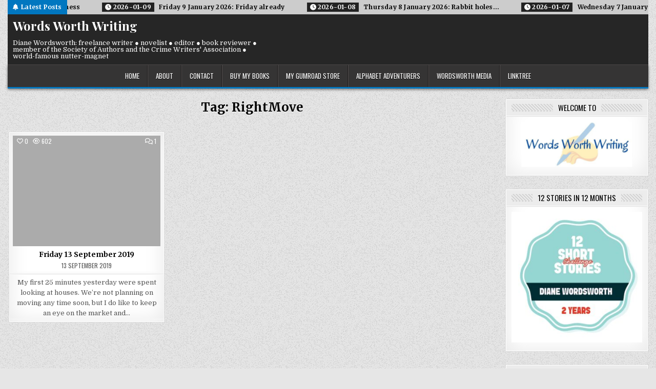

--- FILE ---
content_type: text/html; charset=utf-8
request_url: https://www.google.com/recaptcha/api2/anchor?ar=1&k=6LdG8skrAAAAAHG0XCORv-FkbuhBc3caWlOFamMH&co=aHR0cHM6Ly93d3cuZGlhbmV3b3Jkc3dvcnRoLmNvbTo0NDM.&hl=en&type=image&v=9TiwnJFHeuIw_s0wSd3fiKfN&theme=light&size=invisible&anchor-ms=20000&execute-ms=30000&cb=mcs526hb8qlm
body_size: 48904
content:
<!DOCTYPE HTML><html dir="ltr" lang="en"><head><meta http-equiv="Content-Type" content="text/html; charset=UTF-8">
<meta http-equiv="X-UA-Compatible" content="IE=edge">
<title>reCAPTCHA</title>
<style type="text/css">
/* cyrillic-ext */
@font-face {
  font-family: 'Roboto';
  font-style: normal;
  font-weight: 400;
  font-stretch: 100%;
  src: url(//fonts.gstatic.com/s/roboto/v48/KFO7CnqEu92Fr1ME7kSn66aGLdTylUAMa3GUBHMdazTgWw.woff2) format('woff2');
  unicode-range: U+0460-052F, U+1C80-1C8A, U+20B4, U+2DE0-2DFF, U+A640-A69F, U+FE2E-FE2F;
}
/* cyrillic */
@font-face {
  font-family: 'Roboto';
  font-style: normal;
  font-weight: 400;
  font-stretch: 100%;
  src: url(//fonts.gstatic.com/s/roboto/v48/KFO7CnqEu92Fr1ME7kSn66aGLdTylUAMa3iUBHMdazTgWw.woff2) format('woff2');
  unicode-range: U+0301, U+0400-045F, U+0490-0491, U+04B0-04B1, U+2116;
}
/* greek-ext */
@font-face {
  font-family: 'Roboto';
  font-style: normal;
  font-weight: 400;
  font-stretch: 100%;
  src: url(//fonts.gstatic.com/s/roboto/v48/KFO7CnqEu92Fr1ME7kSn66aGLdTylUAMa3CUBHMdazTgWw.woff2) format('woff2');
  unicode-range: U+1F00-1FFF;
}
/* greek */
@font-face {
  font-family: 'Roboto';
  font-style: normal;
  font-weight: 400;
  font-stretch: 100%;
  src: url(//fonts.gstatic.com/s/roboto/v48/KFO7CnqEu92Fr1ME7kSn66aGLdTylUAMa3-UBHMdazTgWw.woff2) format('woff2');
  unicode-range: U+0370-0377, U+037A-037F, U+0384-038A, U+038C, U+038E-03A1, U+03A3-03FF;
}
/* math */
@font-face {
  font-family: 'Roboto';
  font-style: normal;
  font-weight: 400;
  font-stretch: 100%;
  src: url(//fonts.gstatic.com/s/roboto/v48/KFO7CnqEu92Fr1ME7kSn66aGLdTylUAMawCUBHMdazTgWw.woff2) format('woff2');
  unicode-range: U+0302-0303, U+0305, U+0307-0308, U+0310, U+0312, U+0315, U+031A, U+0326-0327, U+032C, U+032F-0330, U+0332-0333, U+0338, U+033A, U+0346, U+034D, U+0391-03A1, U+03A3-03A9, U+03B1-03C9, U+03D1, U+03D5-03D6, U+03F0-03F1, U+03F4-03F5, U+2016-2017, U+2034-2038, U+203C, U+2040, U+2043, U+2047, U+2050, U+2057, U+205F, U+2070-2071, U+2074-208E, U+2090-209C, U+20D0-20DC, U+20E1, U+20E5-20EF, U+2100-2112, U+2114-2115, U+2117-2121, U+2123-214F, U+2190, U+2192, U+2194-21AE, U+21B0-21E5, U+21F1-21F2, U+21F4-2211, U+2213-2214, U+2216-22FF, U+2308-230B, U+2310, U+2319, U+231C-2321, U+2336-237A, U+237C, U+2395, U+239B-23B7, U+23D0, U+23DC-23E1, U+2474-2475, U+25AF, U+25B3, U+25B7, U+25BD, U+25C1, U+25CA, U+25CC, U+25FB, U+266D-266F, U+27C0-27FF, U+2900-2AFF, U+2B0E-2B11, U+2B30-2B4C, U+2BFE, U+3030, U+FF5B, U+FF5D, U+1D400-1D7FF, U+1EE00-1EEFF;
}
/* symbols */
@font-face {
  font-family: 'Roboto';
  font-style: normal;
  font-weight: 400;
  font-stretch: 100%;
  src: url(//fonts.gstatic.com/s/roboto/v48/KFO7CnqEu92Fr1ME7kSn66aGLdTylUAMaxKUBHMdazTgWw.woff2) format('woff2');
  unicode-range: U+0001-000C, U+000E-001F, U+007F-009F, U+20DD-20E0, U+20E2-20E4, U+2150-218F, U+2190, U+2192, U+2194-2199, U+21AF, U+21E6-21F0, U+21F3, U+2218-2219, U+2299, U+22C4-22C6, U+2300-243F, U+2440-244A, U+2460-24FF, U+25A0-27BF, U+2800-28FF, U+2921-2922, U+2981, U+29BF, U+29EB, U+2B00-2BFF, U+4DC0-4DFF, U+FFF9-FFFB, U+10140-1018E, U+10190-1019C, U+101A0, U+101D0-101FD, U+102E0-102FB, U+10E60-10E7E, U+1D2C0-1D2D3, U+1D2E0-1D37F, U+1F000-1F0FF, U+1F100-1F1AD, U+1F1E6-1F1FF, U+1F30D-1F30F, U+1F315, U+1F31C, U+1F31E, U+1F320-1F32C, U+1F336, U+1F378, U+1F37D, U+1F382, U+1F393-1F39F, U+1F3A7-1F3A8, U+1F3AC-1F3AF, U+1F3C2, U+1F3C4-1F3C6, U+1F3CA-1F3CE, U+1F3D4-1F3E0, U+1F3ED, U+1F3F1-1F3F3, U+1F3F5-1F3F7, U+1F408, U+1F415, U+1F41F, U+1F426, U+1F43F, U+1F441-1F442, U+1F444, U+1F446-1F449, U+1F44C-1F44E, U+1F453, U+1F46A, U+1F47D, U+1F4A3, U+1F4B0, U+1F4B3, U+1F4B9, U+1F4BB, U+1F4BF, U+1F4C8-1F4CB, U+1F4D6, U+1F4DA, U+1F4DF, U+1F4E3-1F4E6, U+1F4EA-1F4ED, U+1F4F7, U+1F4F9-1F4FB, U+1F4FD-1F4FE, U+1F503, U+1F507-1F50B, U+1F50D, U+1F512-1F513, U+1F53E-1F54A, U+1F54F-1F5FA, U+1F610, U+1F650-1F67F, U+1F687, U+1F68D, U+1F691, U+1F694, U+1F698, U+1F6AD, U+1F6B2, U+1F6B9-1F6BA, U+1F6BC, U+1F6C6-1F6CF, U+1F6D3-1F6D7, U+1F6E0-1F6EA, U+1F6F0-1F6F3, U+1F6F7-1F6FC, U+1F700-1F7FF, U+1F800-1F80B, U+1F810-1F847, U+1F850-1F859, U+1F860-1F887, U+1F890-1F8AD, U+1F8B0-1F8BB, U+1F8C0-1F8C1, U+1F900-1F90B, U+1F93B, U+1F946, U+1F984, U+1F996, U+1F9E9, U+1FA00-1FA6F, U+1FA70-1FA7C, U+1FA80-1FA89, U+1FA8F-1FAC6, U+1FACE-1FADC, U+1FADF-1FAE9, U+1FAF0-1FAF8, U+1FB00-1FBFF;
}
/* vietnamese */
@font-face {
  font-family: 'Roboto';
  font-style: normal;
  font-weight: 400;
  font-stretch: 100%;
  src: url(//fonts.gstatic.com/s/roboto/v48/KFO7CnqEu92Fr1ME7kSn66aGLdTylUAMa3OUBHMdazTgWw.woff2) format('woff2');
  unicode-range: U+0102-0103, U+0110-0111, U+0128-0129, U+0168-0169, U+01A0-01A1, U+01AF-01B0, U+0300-0301, U+0303-0304, U+0308-0309, U+0323, U+0329, U+1EA0-1EF9, U+20AB;
}
/* latin-ext */
@font-face {
  font-family: 'Roboto';
  font-style: normal;
  font-weight: 400;
  font-stretch: 100%;
  src: url(//fonts.gstatic.com/s/roboto/v48/KFO7CnqEu92Fr1ME7kSn66aGLdTylUAMa3KUBHMdazTgWw.woff2) format('woff2');
  unicode-range: U+0100-02BA, U+02BD-02C5, U+02C7-02CC, U+02CE-02D7, U+02DD-02FF, U+0304, U+0308, U+0329, U+1D00-1DBF, U+1E00-1E9F, U+1EF2-1EFF, U+2020, U+20A0-20AB, U+20AD-20C0, U+2113, U+2C60-2C7F, U+A720-A7FF;
}
/* latin */
@font-face {
  font-family: 'Roboto';
  font-style: normal;
  font-weight: 400;
  font-stretch: 100%;
  src: url(//fonts.gstatic.com/s/roboto/v48/KFO7CnqEu92Fr1ME7kSn66aGLdTylUAMa3yUBHMdazQ.woff2) format('woff2');
  unicode-range: U+0000-00FF, U+0131, U+0152-0153, U+02BB-02BC, U+02C6, U+02DA, U+02DC, U+0304, U+0308, U+0329, U+2000-206F, U+20AC, U+2122, U+2191, U+2193, U+2212, U+2215, U+FEFF, U+FFFD;
}
/* cyrillic-ext */
@font-face {
  font-family: 'Roboto';
  font-style: normal;
  font-weight: 500;
  font-stretch: 100%;
  src: url(//fonts.gstatic.com/s/roboto/v48/KFO7CnqEu92Fr1ME7kSn66aGLdTylUAMa3GUBHMdazTgWw.woff2) format('woff2');
  unicode-range: U+0460-052F, U+1C80-1C8A, U+20B4, U+2DE0-2DFF, U+A640-A69F, U+FE2E-FE2F;
}
/* cyrillic */
@font-face {
  font-family: 'Roboto';
  font-style: normal;
  font-weight: 500;
  font-stretch: 100%;
  src: url(//fonts.gstatic.com/s/roboto/v48/KFO7CnqEu92Fr1ME7kSn66aGLdTylUAMa3iUBHMdazTgWw.woff2) format('woff2');
  unicode-range: U+0301, U+0400-045F, U+0490-0491, U+04B0-04B1, U+2116;
}
/* greek-ext */
@font-face {
  font-family: 'Roboto';
  font-style: normal;
  font-weight: 500;
  font-stretch: 100%;
  src: url(//fonts.gstatic.com/s/roboto/v48/KFO7CnqEu92Fr1ME7kSn66aGLdTylUAMa3CUBHMdazTgWw.woff2) format('woff2');
  unicode-range: U+1F00-1FFF;
}
/* greek */
@font-face {
  font-family: 'Roboto';
  font-style: normal;
  font-weight: 500;
  font-stretch: 100%;
  src: url(//fonts.gstatic.com/s/roboto/v48/KFO7CnqEu92Fr1ME7kSn66aGLdTylUAMa3-UBHMdazTgWw.woff2) format('woff2');
  unicode-range: U+0370-0377, U+037A-037F, U+0384-038A, U+038C, U+038E-03A1, U+03A3-03FF;
}
/* math */
@font-face {
  font-family: 'Roboto';
  font-style: normal;
  font-weight: 500;
  font-stretch: 100%;
  src: url(//fonts.gstatic.com/s/roboto/v48/KFO7CnqEu92Fr1ME7kSn66aGLdTylUAMawCUBHMdazTgWw.woff2) format('woff2');
  unicode-range: U+0302-0303, U+0305, U+0307-0308, U+0310, U+0312, U+0315, U+031A, U+0326-0327, U+032C, U+032F-0330, U+0332-0333, U+0338, U+033A, U+0346, U+034D, U+0391-03A1, U+03A3-03A9, U+03B1-03C9, U+03D1, U+03D5-03D6, U+03F0-03F1, U+03F4-03F5, U+2016-2017, U+2034-2038, U+203C, U+2040, U+2043, U+2047, U+2050, U+2057, U+205F, U+2070-2071, U+2074-208E, U+2090-209C, U+20D0-20DC, U+20E1, U+20E5-20EF, U+2100-2112, U+2114-2115, U+2117-2121, U+2123-214F, U+2190, U+2192, U+2194-21AE, U+21B0-21E5, U+21F1-21F2, U+21F4-2211, U+2213-2214, U+2216-22FF, U+2308-230B, U+2310, U+2319, U+231C-2321, U+2336-237A, U+237C, U+2395, U+239B-23B7, U+23D0, U+23DC-23E1, U+2474-2475, U+25AF, U+25B3, U+25B7, U+25BD, U+25C1, U+25CA, U+25CC, U+25FB, U+266D-266F, U+27C0-27FF, U+2900-2AFF, U+2B0E-2B11, U+2B30-2B4C, U+2BFE, U+3030, U+FF5B, U+FF5D, U+1D400-1D7FF, U+1EE00-1EEFF;
}
/* symbols */
@font-face {
  font-family: 'Roboto';
  font-style: normal;
  font-weight: 500;
  font-stretch: 100%;
  src: url(//fonts.gstatic.com/s/roboto/v48/KFO7CnqEu92Fr1ME7kSn66aGLdTylUAMaxKUBHMdazTgWw.woff2) format('woff2');
  unicode-range: U+0001-000C, U+000E-001F, U+007F-009F, U+20DD-20E0, U+20E2-20E4, U+2150-218F, U+2190, U+2192, U+2194-2199, U+21AF, U+21E6-21F0, U+21F3, U+2218-2219, U+2299, U+22C4-22C6, U+2300-243F, U+2440-244A, U+2460-24FF, U+25A0-27BF, U+2800-28FF, U+2921-2922, U+2981, U+29BF, U+29EB, U+2B00-2BFF, U+4DC0-4DFF, U+FFF9-FFFB, U+10140-1018E, U+10190-1019C, U+101A0, U+101D0-101FD, U+102E0-102FB, U+10E60-10E7E, U+1D2C0-1D2D3, U+1D2E0-1D37F, U+1F000-1F0FF, U+1F100-1F1AD, U+1F1E6-1F1FF, U+1F30D-1F30F, U+1F315, U+1F31C, U+1F31E, U+1F320-1F32C, U+1F336, U+1F378, U+1F37D, U+1F382, U+1F393-1F39F, U+1F3A7-1F3A8, U+1F3AC-1F3AF, U+1F3C2, U+1F3C4-1F3C6, U+1F3CA-1F3CE, U+1F3D4-1F3E0, U+1F3ED, U+1F3F1-1F3F3, U+1F3F5-1F3F7, U+1F408, U+1F415, U+1F41F, U+1F426, U+1F43F, U+1F441-1F442, U+1F444, U+1F446-1F449, U+1F44C-1F44E, U+1F453, U+1F46A, U+1F47D, U+1F4A3, U+1F4B0, U+1F4B3, U+1F4B9, U+1F4BB, U+1F4BF, U+1F4C8-1F4CB, U+1F4D6, U+1F4DA, U+1F4DF, U+1F4E3-1F4E6, U+1F4EA-1F4ED, U+1F4F7, U+1F4F9-1F4FB, U+1F4FD-1F4FE, U+1F503, U+1F507-1F50B, U+1F50D, U+1F512-1F513, U+1F53E-1F54A, U+1F54F-1F5FA, U+1F610, U+1F650-1F67F, U+1F687, U+1F68D, U+1F691, U+1F694, U+1F698, U+1F6AD, U+1F6B2, U+1F6B9-1F6BA, U+1F6BC, U+1F6C6-1F6CF, U+1F6D3-1F6D7, U+1F6E0-1F6EA, U+1F6F0-1F6F3, U+1F6F7-1F6FC, U+1F700-1F7FF, U+1F800-1F80B, U+1F810-1F847, U+1F850-1F859, U+1F860-1F887, U+1F890-1F8AD, U+1F8B0-1F8BB, U+1F8C0-1F8C1, U+1F900-1F90B, U+1F93B, U+1F946, U+1F984, U+1F996, U+1F9E9, U+1FA00-1FA6F, U+1FA70-1FA7C, U+1FA80-1FA89, U+1FA8F-1FAC6, U+1FACE-1FADC, U+1FADF-1FAE9, U+1FAF0-1FAF8, U+1FB00-1FBFF;
}
/* vietnamese */
@font-face {
  font-family: 'Roboto';
  font-style: normal;
  font-weight: 500;
  font-stretch: 100%;
  src: url(//fonts.gstatic.com/s/roboto/v48/KFO7CnqEu92Fr1ME7kSn66aGLdTylUAMa3OUBHMdazTgWw.woff2) format('woff2');
  unicode-range: U+0102-0103, U+0110-0111, U+0128-0129, U+0168-0169, U+01A0-01A1, U+01AF-01B0, U+0300-0301, U+0303-0304, U+0308-0309, U+0323, U+0329, U+1EA0-1EF9, U+20AB;
}
/* latin-ext */
@font-face {
  font-family: 'Roboto';
  font-style: normal;
  font-weight: 500;
  font-stretch: 100%;
  src: url(//fonts.gstatic.com/s/roboto/v48/KFO7CnqEu92Fr1ME7kSn66aGLdTylUAMa3KUBHMdazTgWw.woff2) format('woff2');
  unicode-range: U+0100-02BA, U+02BD-02C5, U+02C7-02CC, U+02CE-02D7, U+02DD-02FF, U+0304, U+0308, U+0329, U+1D00-1DBF, U+1E00-1E9F, U+1EF2-1EFF, U+2020, U+20A0-20AB, U+20AD-20C0, U+2113, U+2C60-2C7F, U+A720-A7FF;
}
/* latin */
@font-face {
  font-family: 'Roboto';
  font-style: normal;
  font-weight: 500;
  font-stretch: 100%;
  src: url(//fonts.gstatic.com/s/roboto/v48/KFO7CnqEu92Fr1ME7kSn66aGLdTylUAMa3yUBHMdazQ.woff2) format('woff2');
  unicode-range: U+0000-00FF, U+0131, U+0152-0153, U+02BB-02BC, U+02C6, U+02DA, U+02DC, U+0304, U+0308, U+0329, U+2000-206F, U+20AC, U+2122, U+2191, U+2193, U+2212, U+2215, U+FEFF, U+FFFD;
}
/* cyrillic-ext */
@font-face {
  font-family: 'Roboto';
  font-style: normal;
  font-weight: 900;
  font-stretch: 100%;
  src: url(//fonts.gstatic.com/s/roboto/v48/KFO7CnqEu92Fr1ME7kSn66aGLdTylUAMa3GUBHMdazTgWw.woff2) format('woff2');
  unicode-range: U+0460-052F, U+1C80-1C8A, U+20B4, U+2DE0-2DFF, U+A640-A69F, U+FE2E-FE2F;
}
/* cyrillic */
@font-face {
  font-family: 'Roboto';
  font-style: normal;
  font-weight: 900;
  font-stretch: 100%;
  src: url(//fonts.gstatic.com/s/roboto/v48/KFO7CnqEu92Fr1ME7kSn66aGLdTylUAMa3iUBHMdazTgWw.woff2) format('woff2');
  unicode-range: U+0301, U+0400-045F, U+0490-0491, U+04B0-04B1, U+2116;
}
/* greek-ext */
@font-face {
  font-family: 'Roboto';
  font-style: normal;
  font-weight: 900;
  font-stretch: 100%;
  src: url(//fonts.gstatic.com/s/roboto/v48/KFO7CnqEu92Fr1ME7kSn66aGLdTylUAMa3CUBHMdazTgWw.woff2) format('woff2');
  unicode-range: U+1F00-1FFF;
}
/* greek */
@font-face {
  font-family: 'Roboto';
  font-style: normal;
  font-weight: 900;
  font-stretch: 100%;
  src: url(//fonts.gstatic.com/s/roboto/v48/KFO7CnqEu92Fr1ME7kSn66aGLdTylUAMa3-UBHMdazTgWw.woff2) format('woff2');
  unicode-range: U+0370-0377, U+037A-037F, U+0384-038A, U+038C, U+038E-03A1, U+03A3-03FF;
}
/* math */
@font-face {
  font-family: 'Roboto';
  font-style: normal;
  font-weight: 900;
  font-stretch: 100%;
  src: url(//fonts.gstatic.com/s/roboto/v48/KFO7CnqEu92Fr1ME7kSn66aGLdTylUAMawCUBHMdazTgWw.woff2) format('woff2');
  unicode-range: U+0302-0303, U+0305, U+0307-0308, U+0310, U+0312, U+0315, U+031A, U+0326-0327, U+032C, U+032F-0330, U+0332-0333, U+0338, U+033A, U+0346, U+034D, U+0391-03A1, U+03A3-03A9, U+03B1-03C9, U+03D1, U+03D5-03D6, U+03F0-03F1, U+03F4-03F5, U+2016-2017, U+2034-2038, U+203C, U+2040, U+2043, U+2047, U+2050, U+2057, U+205F, U+2070-2071, U+2074-208E, U+2090-209C, U+20D0-20DC, U+20E1, U+20E5-20EF, U+2100-2112, U+2114-2115, U+2117-2121, U+2123-214F, U+2190, U+2192, U+2194-21AE, U+21B0-21E5, U+21F1-21F2, U+21F4-2211, U+2213-2214, U+2216-22FF, U+2308-230B, U+2310, U+2319, U+231C-2321, U+2336-237A, U+237C, U+2395, U+239B-23B7, U+23D0, U+23DC-23E1, U+2474-2475, U+25AF, U+25B3, U+25B7, U+25BD, U+25C1, U+25CA, U+25CC, U+25FB, U+266D-266F, U+27C0-27FF, U+2900-2AFF, U+2B0E-2B11, U+2B30-2B4C, U+2BFE, U+3030, U+FF5B, U+FF5D, U+1D400-1D7FF, U+1EE00-1EEFF;
}
/* symbols */
@font-face {
  font-family: 'Roboto';
  font-style: normal;
  font-weight: 900;
  font-stretch: 100%;
  src: url(//fonts.gstatic.com/s/roboto/v48/KFO7CnqEu92Fr1ME7kSn66aGLdTylUAMaxKUBHMdazTgWw.woff2) format('woff2');
  unicode-range: U+0001-000C, U+000E-001F, U+007F-009F, U+20DD-20E0, U+20E2-20E4, U+2150-218F, U+2190, U+2192, U+2194-2199, U+21AF, U+21E6-21F0, U+21F3, U+2218-2219, U+2299, U+22C4-22C6, U+2300-243F, U+2440-244A, U+2460-24FF, U+25A0-27BF, U+2800-28FF, U+2921-2922, U+2981, U+29BF, U+29EB, U+2B00-2BFF, U+4DC0-4DFF, U+FFF9-FFFB, U+10140-1018E, U+10190-1019C, U+101A0, U+101D0-101FD, U+102E0-102FB, U+10E60-10E7E, U+1D2C0-1D2D3, U+1D2E0-1D37F, U+1F000-1F0FF, U+1F100-1F1AD, U+1F1E6-1F1FF, U+1F30D-1F30F, U+1F315, U+1F31C, U+1F31E, U+1F320-1F32C, U+1F336, U+1F378, U+1F37D, U+1F382, U+1F393-1F39F, U+1F3A7-1F3A8, U+1F3AC-1F3AF, U+1F3C2, U+1F3C4-1F3C6, U+1F3CA-1F3CE, U+1F3D4-1F3E0, U+1F3ED, U+1F3F1-1F3F3, U+1F3F5-1F3F7, U+1F408, U+1F415, U+1F41F, U+1F426, U+1F43F, U+1F441-1F442, U+1F444, U+1F446-1F449, U+1F44C-1F44E, U+1F453, U+1F46A, U+1F47D, U+1F4A3, U+1F4B0, U+1F4B3, U+1F4B9, U+1F4BB, U+1F4BF, U+1F4C8-1F4CB, U+1F4D6, U+1F4DA, U+1F4DF, U+1F4E3-1F4E6, U+1F4EA-1F4ED, U+1F4F7, U+1F4F9-1F4FB, U+1F4FD-1F4FE, U+1F503, U+1F507-1F50B, U+1F50D, U+1F512-1F513, U+1F53E-1F54A, U+1F54F-1F5FA, U+1F610, U+1F650-1F67F, U+1F687, U+1F68D, U+1F691, U+1F694, U+1F698, U+1F6AD, U+1F6B2, U+1F6B9-1F6BA, U+1F6BC, U+1F6C6-1F6CF, U+1F6D3-1F6D7, U+1F6E0-1F6EA, U+1F6F0-1F6F3, U+1F6F7-1F6FC, U+1F700-1F7FF, U+1F800-1F80B, U+1F810-1F847, U+1F850-1F859, U+1F860-1F887, U+1F890-1F8AD, U+1F8B0-1F8BB, U+1F8C0-1F8C1, U+1F900-1F90B, U+1F93B, U+1F946, U+1F984, U+1F996, U+1F9E9, U+1FA00-1FA6F, U+1FA70-1FA7C, U+1FA80-1FA89, U+1FA8F-1FAC6, U+1FACE-1FADC, U+1FADF-1FAE9, U+1FAF0-1FAF8, U+1FB00-1FBFF;
}
/* vietnamese */
@font-face {
  font-family: 'Roboto';
  font-style: normal;
  font-weight: 900;
  font-stretch: 100%;
  src: url(//fonts.gstatic.com/s/roboto/v48/KFO7CnqEu92Fr1ME7kSn66aGLdTylUAMa3OUBHMdazTgWw.woff2) format('woff2');
  unicode-range: U+0102-0103, U+0110-0111, U+0128-0129, U+0168-0169, U+01A0-01A1, U+01AF-01B0, U+0300-0301, U+0303-0304, U+0308-0309, U+0323, U+0329, U+1EA0-1EF9, U+20AB;
}
/* latin-ext */
@font-face {
  font-family: 'Roboto';
  font-style: normal;
  font-weight: 900;
  font-stretch: 100%;
  src: url(//fonts.gstatic.com/s/roboto/v48/KFO7CnqEu92Fr1ME7kSn66aGLdTylUAMa3KUBHMdazTgWw.woff2) format('woff2');
  unicode-range: U+0100-02BA, U+02BD-02C5, U+02C7-02CC, U+02CE-02D7, U+02DD-02FF, U+0304, U+0308, U+0329, U+1D00-1DBF, U+1E00-1E9F, U+1EF2-1EFF, U+2020, U+20A0-20AB, U+20AD-20C0, U+2113, U+2C60-2C7F, U+A720-A7FF;
}
/* latin */
@font-face {
  font-family: 'Roboto';
  font-style: normal;
  font-weight: 900;
  font-stretch: 100%;
  src: url(//fonts.gstatic.com/s/roboto/v48/KFO7CnqEu92Fr1ME7kSn66aGLdTylUAMa3yUBHMdazQ.woff2) format('woff2');
  unicode-range: U+0000-00FF, U+0131, U+0152-0153, U+02BB-02BC, U+02C6, U+02DA, U+02DC, U+0304, U+0308, U+0329, U+2000-206F, U+20AC, U+2122, U+2191, U+2193, U+2212, U+2215, U+FEFF, U+FFFD;
}

</style>
<link rel="stylesheet" type="text/css" href="https://www.gstatic.com/recaptcha/releases/9TiwnJFHeuIw_s0wSd3fiKfN/styles__ltr.css">
<script nonce="Q5Py97Iy9jJn8wrHZTqH7A" type="text/javascript">window['__recaptcha_api'] = 'https://www.google.com/recaptcha/api2/';</script>
<script type="text/javascript" src="https://www.gstatic.com/recaptcha/releases/9TiwnJFHeuIw_s0wSd3fiKfN/recaptcha__en.js" nonce="Q5Py97Iy9jJn8wrHZTqH7A">
      
    </script></head>
<body><div id="rc-anchor-alert" class="rc-anchor-alert"></div>
<input type="hidden" id="recaptcha-token" value="[base64]">
<script type="text/javascript" nonce="Q5Py97Iy9jJn8wrHZTqH7A">
      recaptcha.anchor.Main.init("[\x22ainput\x22,[\x22bgdata\x22,\x22\x22,\[base64]/[base64]/[base64]/KE4oMTI0LHYsdi5HKSxMWihsLHYpKTpOKDEyNCx2LGwpLFYpLHYpLFQpKSxGKDE3MSx2KX0scjc9ZnVuY3Rpb24obCl7cmV0dXJuIGx9LEM9ZnVuY3Rpb24obCxWLHYpe04odixsLFYpLFZbYWtdPTI3OTZ9LG49ZnVuY3Rpb24obCxWKXtWLlg9KChWLlg/[base64]/[base64]/[base64]/[base64]/[base64]/[base64]/[base64]/[base64]/[base64]/[base64]/[base64]\\u003d\x22,\[base64]\\u003d\\u003d\x22,\[base64]/CkWYTDMOqZWDDslLCgMKawo3ClsKgZ3YzwoPDm8K8wowbw4otw7nDiSzCpsKsw7Znw5Vtw6N6woZ+HsKPCUTDgsOGwrLDtsO/OsKdw7DDnlUSfMOec2/Dr0J2R8KJGcOnw6ZUZXJLwocJwr7Cj8OqSkXDrMKSB8OWHMOIw7zCkzJ/YMKfwqpiG0nCtDfChhrDrcKVwol+Gm7ChcKKwqzDvhZPYsOSw4rDgMKFSFbDi8ORwr42IHF1w4UGw7HDicOYGcOWw5zCpsKTw4MWw5dVwqUAw6nDl8K3RcOpbETCm8KSRFQtOGDCoChabTnCpMK/YsOpwqwpw4Frw5xAw6fCtcKdwoNOw6/[base64]/DqMO+dsO+woQ9AMK3PWDCvMOQw4PChW/CkShVw5vCo8OOw78ZYU1mDMKQPRnCsDXChFUgwqnDk8Onw5rDhxjDtw1POBVuRsKRwrsfDsOfw61vwqZNOcKNwoHDlsO/w64fw5HCkQxPFhvCpMOcw5xRacKxw6TDlMK9w6LChho5wrZ4SgglXHozw6pqwplXw65GNsKnEcO4w6zDqGkeDMOhw77DuMOGEF5Rw67Cl3DDomDDmyfClcKpZgZnM8O4W8Otw4lqw5TCq3DCpsOCw7LCvsO/w50UTVxfSMKSBCzDicOTGRARw40zwpfDh8Oyw5PCm8KEwrrClzlHw5/CisKnw41SwprDuipdwpHDg8Kbw6h8wpssP8KVTMOqwrHDo05WaAJcw4nDv8KVwpfClmPCpGnDhQHCnkDCryrDrGwAwpYjeBXCmMKGw7TCssKLwrNaMwvCicKyw5vDs2xQJMKsw5rCtTUPwpVOK3kAwqYAAkbDik0Dw7ERP3h/wo3Co3Ebwo1oAMKaZBzDjVPCucOlw7/Ch8KmRcKdwr0GwpPChcKJwrklI8OYwq/[base64]/Du8KALAchwpNpDcOVw6TCkxbCulTCjhvCs8KZwoXChsK7TsKHaz3DsG5/w7RNdcKgw7Acw6gRKsOzAFjDncKAYMODw5PDtcK7DW8gVcKdwoDDgDBXwqvCmRzCgcO6LMKGDCjDhR/DmB/[base64]/DmW/[base64]/wo3CnDvDkcOIJn7CqiFFDVp+fcKEeE/CkcOXwqlywqcIw6h2BMKMwobDhcOFwozDj2jCsG4uJMKXGsODP27Co8OtSR4fdMODVUtBPRvDrMOrwp3DhFvDsMKnw4Akw58Gwr4OwpQVEknDgMOxNsKAN8OYA8KsSsK/wqN9w6lia2AbEGBrw5zDgRzCkUYZwr/[base64]/CjDdhHirDpAQWKcOfIVxzAwsoW0VeGQjCl2vDiy7DvgcawrVVw7coYMKUKwk4AMKpwqvCuMO5wpXDrkp6w4hGSsKXY8Oqdn/CvHd0w7RoDWLCqCnCn8OSw5LCnVBRYTPDnhBtQMOLwqx3HCNOe0hiazplHnTCtXTCr8KgLhHDlRDDo0XCqxzDnj7Dgn7Cgw7Dm8OIJMOHHlTDlsOBWm0jHx96UDnCgXkLeFBwV8KnworDp8OLPMKTesOkPMOUWzYjIixRw6jDgcKzD0x+w4nDmH3CpsOGw7PDjl/Co04xw7p/wpgdCMKUwp7DmlYpwqvDnmfDgsKlJsO0w5YuF8K0TA1iD8KTwrpswq/DnwrDmcOLw4TDlMKawqg9w7HCn0rCrcKbN8K3w5LCqMOXwp7Ct2LCo19/LmTCnxACw6Q8w5TCvBzDsMK9w63DriINH8Obw4nDl8KILsO6w7Y7woTCqMOGwqvDisKHwrDDuMO4aSs9fmEYw4trdcOsMsOIBhIYTWJKwoPDt8Otwp9Tw6nDqS0nwoAcwq/CnAzClClAwovDgErCqsKyQjB9RhvCs8KZYsOjwrd/asO5wp7Cpw7DisKyGcOLQznDojNZwp7CnDrCuwACV8KXwrHDiyHCgcOYB8ObKS8EZsO7w4MiBDHCpAHCr3JfG8OOC8OBwoTDrjrDr8OwQTzDmDPCjFwaWMK7wp3Ck0LCm0vCqGrDgRLDmjvCjEdJEWvDnMKhPcOGwpLCu8OvSS4uwo3DlMOcw7YMVRAxbMKFwoBCC8O/w69gw57Cr8K8N1QuwpfCmgcsw4jDmAZPwqNNwr1mbVXCicOgw73CjcKlSyjDoHnCocKIHcOQwqh8V0HDlFXDhWogLcOdw4NuUcKtGwDCnnTDnDJjw5Z0Az3DisKPwrIUwoPDqX7DlEFfEB84GsOjXiYmw65/E8O6w4RjwpF1YBAJw5oQwpnDgcOCH8KGw6HCqBLClWAAVALDpsKucR1/w7nCixrCt8KJwoYvSyLDh8OvKnzCscO6RncvaMKVVMO8w68UaFPDrsOnw7/DuijCqMODYcKCN8K6fsOiXwgiFcKSwrHDslsJwpgYHXXDhRzDt3TCiMORFgccwpPCksKdwr/[base64]/[base64]/CscKzw4hVa8KfwrNlUCsBUjjDkMOPwoY1wqkpHMKzw6hfJx9CYCXDpBk1wqTCjsKFw4HCpzZFw7QEXz7Cr8KtHX5lwrPCocKgVjlPKHrCr8OHw4YIw7TDtcKjOUIYwpoZCMOjTcKYZQTDswoSw7ZYw6/[base64]/CkMK+FMKAFsOddSpuwrZye8OoE1c7wrXDsADDmgJnwrhObyLDiMK7KHF7CjvCgMOtwrs1GcKww73CvsOLw4zDtRUockPCsMO/[base64]/cMOhVkfDljrCpcK5SWY1JMOyQMKdwrvDk13DpU07wprDl8O/[base64]/[base64]/DmWDCkVnCq8O/wpQXQAo2cm/CtcOywqzDrlrClsK3asKxHws+GcKcwoVDR8OZwrYFQcOVwqJBUcKCAsO1w5MoJMKXHcOKwpzCh2pSw4wteVzDkkXCu8KfwqvDp0gZDB3CosO5woB6wpbCj8Opw6vCuH/ClERrKXYsHsKewqd1YsOKw4bCgsKGaMKHPsKowqYjwqHDngTCjsKpbnMsBwvDkMO3CMOZwqzDgMKNZFLCmhvDvmYyw6zClMORw70IwqfCsWXDtXzCggh+U3Y+L8KSFMO9YsO1w6c8wp4BIhLDnzQvw4N6VAbDpMO/w4dkbMO4w5RFSX4Rwr9ow5YpE8OdbQnDnUo4bcKNLlALZsKOwooVwp/DoMOeTmrDuSXDkTTClcOhMxjCmMOIwrjDp0XChMKwwpXDrTVHwp7Co8O5OxFTwrwwwrsCCQ7CuH5eI8OXwpJiwpDDoTtgwpBHW8OQUcKnwpbDk8KfwrLCl3I6w6h/[base64]/[base64]/CkMKDwrrDjjNOw4d0LMOBw7YlwrRfw6XCr8O3MlHCp2zCsRIKwrIHGcOuwoXDgsKzIMO8w7XCsMODw7YQDjrDiMKBwpvCqsOwelXDvkRKwonDvHEbw5bCiVPDolhCXGd9WMKMOVpnUR3DiEjCisOVwqzCpsOzDUTCtU7CuRI+DRfCjMOSw7xmw5FRw65kwq13aB/CimfDo8ONWMOXesKeZyYtwpHCoCpUwpjDtlzCmMOvd8K6Wz/ChsOywrDDsMKowo0Hw4jCjMOMwprCpUlnwqwpOSnDqMKtw67CmcKmWTE1KCczwpcpWcKNwoxKBcO4wpzDlMORwrvDq8KGw51yw5DDtsOIw6RrwqxvwoDClC5WV8KjPkxkwr7DuMO5wr5Cw6Z7w5HDiwUlWsKNGMOaM2gHVnQpP2s/[base64]/CtQfChjIqXcKpwq1wJxcnSQHDkcK8w489K8KLJsObOEdKwpILwqvCsy3DvcK/wobDgcOEwobDuw5CwoTCnRxpwprDlcKtH8Kow7LDrcOBW2bDrMOeE8K3M8Oewo9jF8KxYB/[base64]/CqsKOZsKLw6XDi8KiwrvDsn4wBMOdwpLDncODw5s+OzgJKsO3w6XDlBZXw5d8w4bDmmBVwprCjE7CtsKgw7vDkcO+w5jCucKofMKJDcKxRcOew5YKwo9iw4pUw7HDk8Ozw4o1XcKKeXPCoQbCiAfDuMKzwoPCo3vClMO3ezlSWCXDuR/CnMO2GcKWb3nCt8KcLnA3csOydkjCtcK2KsKHw51CYEBHw7jDr8KPwr7DvRwQwrLDjMKIL8K3BMO6WCrDtndhBiXDmTXDtAXDnis5wr5xN8O0w55DF8O/bsK3W8OfwrtPLRbDuMKHw61dNsOAwoxuwrjCkDZfw7LDjTlYf1dDCxzDksKKw69ww7rDrsOxw71uw7TDhGEFw6IkZsKLWsO2b8KiwpDCr8KFBD/CkGsSw5gXwp0Wwr4ww6JZKcOvw7HClBwCScOyG0zDq8KJenXDnxhtcXTCrR3Dg3rDocK9wo1jwrZzCQnDrWcuwo/[base64]/DoFNQMygjHDHCjMKNwpsxK8OUwq5swoQ2wqo+acKUw4fCpsOLRhp5AcOlwox5w7zCqzpkEsK6Xm3CscOHMsKKXcOjw5ILw6B0QMO9E8KyEMOHw6/Dj8K1w6/CpsOEPjvCrsKwwps8w6bDskt7wpFvwqrDrzEYwonDo05hwoDCt8KxMhMCOsKuw6oqF33DqxPDtsKHwrgbwrXCiETDisK/w5AQPSkhwoUJw4TChMKqGMKAwqLDsMKaw58nw5vCpMO4wrwRbcKJwqQNw4HCo1sJVyUFw5fDjlp8w7LCgcKbH8OPwpxmGsOMNsOOwrYUwrDDlsOSwqjDrTzDsADCqQzDuQnCv8OBRBXDgsOMw4YyfH/DqWzCmETDoGrDhiFBw7nCmsKjJQMDwqEiwojDv8Ovw4sRNcKPacKDw7w0wolScsKaw4/DjcOsw7waJcO9SRTCkgnDocKgX1zCrjpgAcO1wptfw5LClMK0Zx3CiDx4MsKALcOnFRkBwqMrWsO4ZMOCRcOMw7xDw70vG8Onw6QYeQBSwpMoVsKAwpsVw5dlw4/Dtk1CG8KXwrBEw7dLwr7Cl8O2wpfCgcOuRsKxZzE0w4VYZcOewoLCoxnCjsKuwq3CuMK4EQnDox/Co8O1V8OFIEwxAmosw7rDjcO/w4YBwrxEw7dFw51xBHxfGXUrw6vCq2dkHcO0wrzCiMK1YgPDj8KWS24EwqRHaMO1wo7DgcOgw458LUBIwqVddcK9DR7DiMKbw5J2w6DDisOhLcKCPsOZcMOqWcK9w5PDh8Obwp3CnyXCqMOMEsOPwqB5XXfDtQTDl8OPw5vCosKHw7/CvVfCmsK0wocRQsKzTcK+f1ofw5Ryw4BGSFgpEsO/AiDDsTjDscO/[base64]/IsOzwpPDm8OOw7jCgHweSsKNK8KYwrYaFRIQw5E3wrrDlcKkwpQ4TS/[base64]/Ci8OwRxvCosO1WsO9w7nDs8K4AMO0WMOSw4DDv1UCw5A8wrPDpG1hcsKDbwZhw7HCuA/[base64]/[base64]/[base64]/wrXDlsKlAU/DgF/DiwvCsQ1VwojClx88I8Ksw7x4b8KGAjtjJBFLBsOewq3DisKQw5bCnsKCcMKKNk0/[base64]/Dh8Ojw6jCq8OcwpLCpSHCvWI1J1drw77DocOdCD3ChcOEwo1+wr/DqsOkworCqsOOw7TCpsKtwonCpsKLG8OSbMOowovCr3dSw4jCtBNqdsO/ACYoM8OnwpxZwpBGwpTDnsOJGRlgwpMKNcORw6kHwqfDsnHCmCHDt1d6w5rCo2t7wp5IBErCsFjDjcOzOcO2Uj4wScKnQsOud2/[base64]/[base64]/DnCHCiADCpyBhw6DCv8O0AVvCgAFraQvCl07CvH0awqxGw7vDrsORw6vDiFXDpMKgw7PCicOBw4ZqFcOxAsO0PjZzOlYaQMKdw6V2wp9awqoQw6Z1w4FZw7EDw5/[base64]/WMO0D8OeSMKyQzpNK8OeUVpIajjDnwvDkSc7C8OmwrfDlMOKw4VNGinDjgExw7HDuzvCoXJrwpbDlsK4GhvDqW3CpsKhLlPDoSzCqMOJFMKMdsKaw7/Cu8ODwrcOwqrCocOxUXnChzrCs3TCi0Znw4fDgmsLTUJQLMOnXMKawp/DkcK/GsO9wrEZC8O1wr7Du8KHw4nDmsKlwqTCjSXDhjrCvUptFAzDnTnCtAjCosOTA8KFUXVwAF/[base64]/[base64]/CosORwo9Tw5UXWVHCgT/DrcKgw5DDtsK7A056c0ImDFXDr2LCoBHDnCB0wovCkmfCliTCsMKew5xYwrYrLEdpP8Oew5TCllFTwpbCvjUdwpbCl0haw7lTw4Qow68lwr3CqsKfCMOPwrthTVNJw4zDhEzCgcKwRXVdw5fCgxolQsK4KjoOBTlGF8KTwr7Cv8K7OcKiw4bDsyXCnF/DvXNxw7nCiQ7DuxnDn8OgdnslwovDp0fDkQjCi8OxfxQpJcKtw6JncAzDisKRwovCtsOQUsK2wpYaMV44VQnDu3/CgMOqTMKiKmDDr19bU8OawqJxw4wgwr3CvsOPwr/[base64]/[base64]/w7QGMsKqUFZbeXYnw7R4wrvCqCU9acOtGsKWecOTw4LCpsObLh/Ch8OSUcKXG8OzwpEzw6Y3wpDDq8O9w61/wpjDmcKKwqkFw4XDiBLCti8Gwog7woEdw4jDvzB8Y8K9w6/CsMOOalYRYsKqw7s9w7zDlngmwpjDkMOgwp7CvMKawoTCucKbLsK6wqZOwpshwrhdw7PCui8lw4/CoA/Dhk/DpzVmasOBw4wZw50PBMKcwozDpMK5fDLCvwQtfxrCq8OiMMKlw4fDmUzDlFoUe8O8w60nw6MJPQh9wo/DjsKIZ8KDWsKfw5MqwrzDt3nCkcK5BBjColzCucO/w6RfPjvDh25/[base64]/[base64]/DusKfw5LCscOMUcKKUUVvISLCpcOGw4YrwrlVYmUqw4zDinbDs8Kgw7HCkcK3wr/Cj8KWw4orc8KABQnDs2bCh8Ofw507RsKRARLDtzLDhMOfwpvDjcK5WRHCscKjLSTCmFABYsOewo7DiMOSw5ICJhRdbl7Cu8KZw4MBX8OhO1jDt8OhQEzCqMORw51OUMKLP8KIfMOEAsK/wqwQworCl102wqFbwqjCgzRbw7/Cg1omwrfDiXJOEcOxw6xVw7jDmmzCrRwzw6HCl8Oyw5XCkMKjw79QX01oWkjCrRZRUMK6ZWXDu8KceTJeTsOtwpw1Dgo/ccORw6DDvxfDmsOwRMOzSMOFIsKaw5tYXwsMUzoFfCp5wofDjhgrVwsPw7s1w7lGw4vDkR51dhZ2ME3Cn8KJw6NYczJDKcOcw7rCvWDDncOHV3fCoR5lNRtqwqPCqhptw5Y/WRXDu8OgwrPCj03ChlzClhAlw4LChcKZw5QTw5tIQXbCicKLw7PDj8O+ZcOaKsOAwodow6gJLh3DosKEw47DlQg/[base64]/CoD0fw57CiXhywqsAIk7CvW8Iw6HCq8Kaw7ReM37CkUPDi8K+FsKlwojDoWd7EMKpwqTDocKVKjd4wq3ClsKNEMOtwqvDvxzDomsgfsKgwrPDvsOVXsKhw4JOw7UdVCjChsKTYgR+GUPClELDqsOUw4/Ci8O5w4zCi8OCUsKBwqXDmBLDrg7DpUhBwqLCtMKHH8OmH8KaQGYlw6Nqwqx/[base64]/DoMOlwozCosK0c8KHbRbDvF9ywpNhw4hawoHCgRDDssO5fR7DvVvDhMK2wpDCuQPDkFvDtcOTw75uayvCqFZvwpMAwqtqw5MfAcO7NCkIw5fCg8KIw5/CkyPCqQbCp3/CqmHCvRFsWcOTXQNPJ8OfwpbDjjcZw7bCpRfDi8K1A8KTFHHCi8Kdw6PCvxzDqRZ6w5zCjTMyTktWwqJeFcOuXMK7wrXClD/CiELCjcK/bsKjLSRYawwow7zCvsKAw6jCph5lVS3CiEU6AsKaViVdIhHCjVvCkDlWwqYiw5YOasKpwrRBwpUAwr9GVcOAdU0NHRPCkUHCq2RsWn0xXQ3CuMKRw5M6wpPDrMOKw5pYwpHCmMKvLClIwqrClhrCi0k1QcO5ZsOUwr/CosOKw7HCqcKiQwjDnsO6YW7CuiBdZ00zwoJdwrEXw4PCrcKlwq3CmsKvwoUGQDTDgH4Kw63CjcKMdzlbwp5ww5Vmw5XCucKjw6vDtcO3QzR4wrMywr1naRbCvMKEw6Y2woZDwrF5NTnDrcK0HjIoEgHCh8KXCsO/[base64]/CisOrf8KmBcKDwqHDmlYeYV0qAcKJc8KAXcKuwqLCm8OQw4Ibw4ZAw4LCkC07wqTDk2DDh0jDg0bCqEV4w7vDhMKdYsKSwodKQSEJwqPCmcO0cFvCvW5rwoNBw5k7GsOCclwsEMKsFjjClRx/wqFQwpbDtsOmLsOGJMO0w7h/[base64]/DpG8iw7LDlR/CvsOYwosqwq3ChgLDixA8w4F8TsO0w5XCiEPDisO4wqfDt8Obw4YMCsOBw5QsG8K9S8KERsKRwrjDvi1lw7ZRZkQyJGg/[base64]/[base64]/DusKOb2HDpxTCjm3CjUzCrnHDoGnDphDDrcKaQ8KHAsKkRsKGQVjCm0xxwrHCnlojOEQECwLDjD3CqxHCssKXFE52wp95wrpHw5HDm8OaZnERw7nCq8K1wpLCl8OIwqjDtcOkInzCmWZNO8K1wr3CsU8Xw6gCbXvCiXpJw6jCkcOVOA/[base64]/CkMK1wohGbMKbOi3CgsOOGMK7WcKpwqQhw6DDn28GwoLDuWhWw6PDoXd2QAvDiFLCqsKPwqPCtcO7w7BoKQJsw4LCo8K7XMK1w5YawpzCtMOLw5/Dm8K1csOaw5zCkQMBw4cIGi8hw6Qyd8O/cx9jw5cbwqPCjGUfwr7CocKnBGsGdAvDnG/[base64]/[base64]/CknDCjsKxwr9zG8KKP1ZIwoTCp8KgLMKqeFJqe8Kzw4FFYsOjdcKIw6oBLjwQZcKmN8K/[base64]/w5R9w6QxwoLCvsKJWU/[base64]/DvTA2QRlbwoPCpMKHMsK2w4pYw7/[base64]/CMOtw7MzRcK/VsKQecO6SB3Co8Ovw4Vhw7bDnMO5w4LDp8OSYCTDnMKpBMOVAsKnBVfDtCLDnsOiw7DDt8Obw7NnwqzDnMOnw7vCmsODdGFkNcKGwoNWw6nCkXJkVEzDn2sPZMOOw4bDhsOYw7ERdMKYOMO6SMKgw6XDpCh3LcOAw6XDlVnCmcOrbSgiwoHCsQxrN8O2elzCk8K3w51/wqJJwprDijFFw6/Cu8OLw57DvSxOwq/DjMO3Kk1uwqHCpMK6fsKZwr5XWmhXw5oswpjDu1IYw43Cqi1ddhLDsS7CmwPDpcKXGsOQwoQrMwTCgRPCtiPDmh/[base64]/[base64]/DsMOLQ8OAwqDDs8OKw7TDoAh8UcODdULDpcO3w5USw4TDnMOuBsKqTDfDpDfCtkRsw6nCicKyw7RDFDIvZ8ODa3fCncOPw77CpUtlecOuYCXDhDdnw63ChcOeRQ3Dq0h3w6fCvjzCqgh5I2/CiDMLPyMXFMOVw7HCgwfDr8OJB38gwpJEwrzCn2MAAsKhDh/DpgU9w67CvHkURMOEw73Cpi5RXgbCssKRXg0hRCvChiB4wqFdw7AeXF8bw5N8PMKfeMKpZncvSlAIw67Cp8KwFFvDugFZUgjCjiRSRcKNVsKSw4ZCAnhWw6pew7LCvQfDtcKKwqpcNGzDv8KMTXjCqygOw6BbThVpDi9/wq/[base64]/DoMKWwoDCqFHCgg13aQvDuMObaBsVw6F3wpQMw7PDplR/NMKaFV8DXADDu8Kbw6/DmlNiwqkiM2IqLRBBw7kPEDImw6Zew6kxfTprwqvDksKKw5jCrcK1wqthO8OAwqTCkMKZHxHDlgDChMOWOcOwfMOtw4bDpMK/fiMAbl3CvxA9HsOGUsKaT0o8VlM8wp9ewoXDlMKRTTZoEcKxwrvDsMOEMsOYworDg8KMOFfDgEBgw5hRKWhAw75zw6LDhcKrK8KCcjh0TsKFwp5HY0l2BmnDpcOewpIWw7DCkhbDiRQZaUlfwodbwqbDs8O/woYRwpjCsRrCpsO6JsO9w63Dr8OzQjXDohrDv8OKwpMlcwU0w4Ejw71yw57CjkjDvi8oecOQXAhrwoHCuRnCj8OvKsKHDcOBG8K6w53CpMKTw785SzdtwpLDscOvw7PCjMO/w6EyRMK2dcObw7snwo3CgmbCp8OCwpzCiFrCsQ4kLwfCqsKaw7pSw6DDu2rCtMOSUcOYHcKfw5zDj8OwwoN9w5jCuGnChsKTw6DDlDHCosOlKMOqN8OvbTbCm8KAa8KCHW9Vwp1Tw7vDnw3DkMOWw7YSwq8IWVBVw6DDpsOTwr/Dk8O0wrrDvcKEw64Ywo1FJsKVa8OGw67ClMKbw7zDk8KWwqsmw6bDpxdoT1cHZsOtw5E9w4bCmEjDmCXCuMO5wq7DggTCv8OqwrFKw7zDskTDhh4bw5N9H8KvccK0c2vDjcK9wqU8B8KLXTkfYsK9wrZhw5TCm3TCscO7w68OLkg/w6UYVHJkw4l5XsOUD0PDgMKFaUHCgsK2FcKyIjnDpgPDr8Odw5vClsKII3B1w6kbwpdDG3dkPcOOQcKCwo7Cm8OaMTbDlMOdwpdewpozw60GwobCt8K6PcOOwoDCkTLCnFfCr8OtFcKGI2sOw5TDtsOiwpDDkEs5w77DosK/wrc/SsOkRsOGAMOZDAd2bMOtw73Co20kfsOLXV4OfgnDkHDDn8K0Pk1Bw5vDu0JwwrRGAg3Dsn9ywq3DvF3ClFJhPmVpw77CoE1QUMOuwqAowqXDvgUrwrvCnhJSbsOJUcKzRMO2LMO/YkPCqAFYw5PCoRbDqQdJdcK8w7sSwpTDiMOxQsOYLiHDk8OAQsKjScKkw5fCtcK0CgBse8OBw4zCpE3Cjn8CwoUQRMKgwovCi8OvBD8bVsOCwqLDmi4JesKFw6fCoxnDmMOfw4hZXFZdwrHDvWHCqsOHw5g2w5fDvcOjw4zCk10DYTXDgcK7CsOZwoPChsO/w7gvwpTDssOtOS/CgsOwYx7CmcOObwHCrV7DnsOIYSbCkwjDr8KRw6VRe8O2TMKhMcKmHzDCrMOIRMOkGcK2XMKlwqjClsK6ekksw6DCu8OmVBXCoMOZRsKBO8O0w6tXwr9mLMKHw53DpcKze8OXTXDCrWnClsK0wpYHwoFcw5F6w4HCtUXDumXChSDCuzHDgMOYXsOXwqPCisOVwp/Dg8OVw7DDqxEBK8K7JFPDkhxqw6vCvnoKw54mIgvCoDvChCnCocKcIMKfOMO+UcKnWzABXUM9wrIgC8K3w4jDuWQAw6hfw4rDoMKOOcKTwoMGw73DkTXCuSdZIwfDlUfCjQk/w5Now4Z+cknCuMOkw77Dn8Kcw6ofw5bDvsKNw4ZswpdfEMO6I8KhHMKnScKtw7vChMKRwojDkMKXIB01AHojwp7DtMKPUU/[base64]/ChMOUw6fDsMOoE8KswpE3wpvCsUXDhcKYdMOgUMOjXCrDgVdpw5U0bsOOwonDjUlRwosbQMO6JUTDvMOnw6ZqwrDDhkRAw7/CtnNmw5vDsxI9wol5w417IUvCpsOhJ8Ozw6AEwqzDscKMw7vCmU3DqcKwZsKdw4DDucKBVMOawqjCqmXDqMOYFkXDgCMDXMObwr/[base64]/CoBXCjMKtwpxiw7DDqjwawpwiw63DkwLDnHTDi8KEw43ChXzDi8KHwpzCl8OowqAAw4PDgVB/FVISwoJ+d8K5UcOnPMOUw6ElUTLChX7DtRDDqsKqE1vDp8KUwp7CtQQ2w4/[base64]/[base64]/CksKXfhApw73CrSvCo8Kcwo1OMcOBw5PCl0YqZ8KcOlfCscKDDcORw6B4w493w5guw74FIsOvWiEQwotlw43CrcOjc3kvw5rCpWkBIMOlw5vCjcO/w7sWSmvCpcKkSsOaKz7DijHDlkfCssKUADXDmyDCt07DtMKIwpHCn1pLLXQjQA0FZ8KyQ8Kww4fCjXbDm00Sw6fClmUbZFnDhCbDjcOfwq7Dh1kfZMOBwq8/[base64]/[base64]/DgRrDpCJnwrnDoj3Dijh9w43DhiXCq04Ww6PCg2nDmcK2BMOxVsO8wofDjhrDvsO/BsOTEFJ5wrXDvUTDh8KywozDtMKoT8OowpHDjFVHO8Kdw6LCvsKvZcOUw7bCg8O+EcKpwq92wqFKQmlEVcOdNcOsw4ZpwpFnwrt4RTZEKmHCmQbDu8K1w5cqw7lJw53DrUVGf37CtUdyYsKTIQRiSsKKZsK6w7jDhsK2w5nDi0kCcMO/[base64]/w4hQwo3CksOZYnsWZsKRZl3CoVDDu8KjWWxoTUXCpcKiJyRZfDgBw5wew7fDtyDDj8OfDsODZUvDk8OANC/Dg8KNAhkqw7bCvkbCk8KZw6zDmMKKwqYvw6/Dr8O/[base64]/CpsK3XgoXd0p2w5ARYW9/wrRuBcOVHT5QWSzDmcKGw5nDmsKtwr83w6shwpldbh/[base64]/wrfDvMK+wpN4w58tFVLDgF7CjnfCmMOYNsKFw6QrdzTCucObw6B1Pw/[base64]/[base64]/DucKmGStrQ8ORacOLLcOgw6VTAG8Cwo8wwotrdi45bCLCsGlPN8KpUi0Zd0s7w45xJcKNw6jCvsOjMQUswohWdcO8FMKFw6wCaELCvU43Z8OpQzPDu8OxTMOCwpVHA8KLw4TCgBJEw7dVw5pxMcK+Ey7Cl8O0KMKiwr/DkMO4wqU5TFfCn1TDlWsowp49w7/[base64]/Dm1rCkMKXc8KkbEt2w57DlUPDiDQHCWDCqAXDtsOqw6TDoMKAHEpew5/DnsOzMRDCjMOhw5IMw4l6X8K8M8O8H8KuwodyTsOjw75Uw6LDmElxMDV2LcO8w5liEsOyRSQEEFoDfMK2bMOxwoE5w6BiwqN2esOaGMKsJsKoe0DCoGlpw4lDw7PCmMKSTlBnXMKhwogYKUbDkFzCjwrDkzh5Ai/CniccEcKSEsK0B3vCm8KiwqnCshbDusKow5hgcjh/w4Rqw7DCjUdjw4TDgH0lfgLDrMKpMBQXw5ZHwpclw4zDhSZ5wqvClMKNeRAHMx1Bwr8ow4bDoDYfYsOadD4Ew43CuMO4XcOqHFHCpMOUCsK4wp/DqsKAMhJBYgo7woXCuh8/w5fCtMOfw7zDhMOIFQXCi3V2Ai0rw5XDhcOoejNaw6PCjsKCVDsbfMK2a0lLw7kTwplSEcOew4B2wr7Cl0TCq8OTKsOrMVk/NnIlYcK1w50SUsOGwpU9wpZvT1U7woHDgjFGwojDg0LDucK4N8OfwoMtTcKnA8O9dsKjwqvCnVs4wpXCrcOfw5I7w6bDu8O+w6LCjUDCrsOXw6pnNxHDrMO0JQNqIcOUw4I3w5cPB1tEwpRKw6BuQm3DjSdAYcKLSsKoDsKcwplAwok/[base64]/w5sMw7DDm8KxGcONwovCuxDCsRLDlAkSwp4uKMOJwqzDpsKBw5/DlELDuT1/K8KoYjl9w4HDqsKtTMOdw4dRw5Y0wo3Ck17DmcODJ8OwaF9Cwopgw5khZVowwotXw4HCshg+w5N3cMOuwoHDkcOcwr51f8O8bSxXwo0BB8OUwonDryTDqUUBCQFrwp8BwqjDqcKJw6TDhcKqw5rDtMKjesObwrzDnXo4B8KOC8KRwp9uw6/DrsOxb17DoMOiKy3CnsK9VsKqISJRwqfCrl/DslvDs8KSw67CkMKRKHw7DsOPw6FoaWt4w4HDgyYSV8K4w6rCksKVP2bDhTNTRzLCuibDncK4woTCuSvDl8Ocw4PCkDLClxLDjxw2Z8O6SWgiDh7DlGVJWUguwo3DqcOSFH83TQXCrMKcwo8YAi0WYQfCt8O/wozDpsK0w6rCrTXDvMOTw6XChkxkwqTChcO/w5/CisOfUznDrMOEwoYrw48iwpvDvMOZw7t0wq1QMxthUMOzRx/DgizDm8OLS8OLaMOqw4jDlMK7CMOkw5JeJsKqG0TCqCo0w5B4AMOnWMKJanYcw6osH8KyHUDDhcKICzbDt8K8S8ORV3fCj2VWR3rCnwPDu3x8L8KzeThBwoTCjT3CscOrw7ARw7xhwrzDpcOvw4J6QFLDvsOrwoDDlW/CjsKPW8KDw6rDvRTCkQLDv8Ouw47DvxZyBcK6BDbCoD3DksOQw5TCmzYedVbCqFXDtMOBIsKCw7/DmgbCnW/Cvihtw5PCksK6djHCnTE2cDbDjcOmTMKLD3bDpWDDh8KkXMKyOsOpw5HDvHVzw5DDtcK/[base64]/[base64]/UHHCtTzDp2okwqonwojCjkB+wpzCiz3CpSfCpsO4PzbDlSLCnh0zVkjCt8KiWxFTw7fDhAnDjzvDhg5ww53DscKHworDvCIkw44tVcKVC8OTw7vDm8ObScKAFMKUwp3DtMOiGMKgBcKXJ8O8woXDm8Kww6kNw5DDnDECwro/w6Abw796wqHDgQ3DhxjDjMOIwr/Cr2IUwp3DvcOHID9hw4/CpFTCrzfCgGPDkHETwq8Uw79aw6gVKHlbPS0lOcKrK8KAwp82w4HDsHB9KAg9w7PDqMO7OcOBUxIfw6LDo8OAwoDCg8Kiw5gaw4TDjcKwesK6w7/DtcOreCV5w7TDjlHDhQ7Cq3/Dpk7Cjk7DnlcjAj4qwp5Xw4HDnGYgw7rCrMO6wpnCtsOKwpNBw609NMK/w4FtcgB2w6BNNMO0woc4w5QeJ0gIw4sfeAvCucOuBCdIwqjDmyzDvMK5wqrCp8Krw6/DmsKbB8KLdcKhwrMpBh1cIgDCgsKUaMO7QsKpfcKywozChRHCvjzCk0tMMg15FsOpRHfCtgzDg2HDuMOjJcOBDMOtwqk0e2vDsMOdwoLDu8OdNcKtwoEJw47DmR/Co15xEmhywpTDhsOew7/CqsOUwrE0w7txEcKLOgjCosOww4IWwqzCnUrCi0cYw7fDrSEYUsOgwq/CimtRw4QzGMKjwoxcIisoYwkeO8KyQVxtX8OzwrlXa21pwpwIwobDh8O5dMKww5DCtBLDiMKdT8KQwr8MNcKvw6F7wo4pWcOmesO/aUDCvXTDsnDCicKJSMKCwqMcVMOlw7QSb8OpK8OPZQPDl8OeIx/[base64]/CtcOVwrcVwrTDqxMJw4tUNsOzWsOQwrNow4jDmMKewqDCunJmfDvCu2M3E8Ocw4bDpEo5JcOAKcKww6fCo0RAOSvDtsKgDQrCoz4qEcOAwpHDtsKFY1PDk07CnsKlP8OOA2XDnsO1GsOvwqPDkSxjwqHCpcOhRMKAZsOIwqLCpxxfQ0HCjQLCqU9zwrE\\u003d\x22],null,[\x22conf\x22,null,\x226LdG8skrAAAAAHG0XCORv-FkbuhBc3caWlOFamMH\x22,0,null,null,null,1,[21,125,63,73,95,87,41,43,42,83,102,105,109,121],[-3059940,505],0,null,null,null,null,0,null,0,1,700,1,null,0,\x22CvYBEg8I8ajhFRgAOgZUOU5CNWISDwjmjuIVGAA6BlFCb29IYxIPCPeI5jcYADoGb2lsZURkEg8I8M3jFRgBOgZmSVZJaGISDwjiyqA3GAE6BmdMTkNIYxIPCN6/tzcYADoGZWF6dTZkEg8I2NKBMhgAOgZBcTc3dmYSDgi45ZQyGAE6BVFCT0QwEg8I0tuVNxgAOgZmZmFXQWUSDwiV2JQyGAA6BlBxNjBuZBIPCMXziDcYADoGYVhvaWFjEg8IjcqGMhgBOgZPd040dGYSDgiK/Yg3GAA6BU1mSUk0GhkIAxIVHRTwl+M3Dv++pQYZxJ0JGZzijAIZ\x22,0,0,null,null,1,null,0,0],\x22https://www.dianewordsworth.com:443\x22,null,[3,1,1],null,null,null,0,3600,[\x22https://www.google.com/intl/en/policies/privacy/\x22,\x22https://www.google.com/intl/en/policies/terms/\x22],\x22GJzqgvD8hmmWZsIzT8K8XIGpgo41ckYztT7DrR1PWVs\\u003d\x22,0,0,null,1,1768249056903,0,0,[112,103,41],null,[25],\x22RC-y3de6XsVmS9mzQ\x22,null,null,null,null,null,\x220dAFcWeA4yDaXRETEm4pHWfvYQCTxFFRkwMHAxbdZ1r9E4GC9OA7UQDIGLXoLLJiJEzbJ1Zn0O-dkVICvyGVqTTrhJcKx72nU0vw\x22,1768331856915]");
    </script></body></html>

--- FILE ---
content_type: text/css
request_url: https://www.dianewordsworth.com/wp-content/themes/gridhub-pro/assets/css/css-grid.css
body_size: 725
content:
/* 1-column grid-css */
.gridhub-masonry-inactive .gridhub-grid-post.gridhub-1-col{margin-right:0;}

/* 2-columns grid-css */
.gridhub-masonry-inactive .gridhub-grid-post.gridhub-2-col{margin-right:2%;}
.gridhub-masonry-inactive .gridhub-grid-post.gridhub-2-col:nth-of-type(2n){margin-right:0;}

@media only screen and (max-width: 413px) {
.gridhub-masonry-inactive .gridhub-grid-post.gridhub-2-col{margin-right:0;}
}

/* 3-columns grid-css */
.gridhub-masonry-inactive .gridhub-grid-post.gridhub-3-col{margin-right:2%;}
.gridhub-masonry-inactive .gridhub-grid-post.gridhub-3-col:nth-of-type(3n){margin-right:0;}

@media only screen and (min-width: 414px) and (max-width: 600px) {
.gridhub-masonry-inactive .gridhub-grid-post.gridhub-3-col{margin-right:2%;}
.gridhub-masonry-inactive .gridhub-grid-post.gridhub-3-col:nth-of-type(3n){margin-right:2%;}
.gridhub-masonry-inactive .gridhub-grid-post.gridhub-3-col:nth-of-type(2n){margin-right:0;}
}

@media only screen and (max-width: 413px) {
.gridhub-masonry-inactive .gridhub-grid-post.gridhub-3-col{margin-right:0;}
.gridhub-masonry-inactive .gridhub-grid-post.gridhub-3-col:nth-of-type(3n){margin-right:0;}
}

/* 4-columns grid-css */
.gridhub-masonry-inactive .gridhub-grid-post.gridhub-4-col{margin-right:2%;}
.gridhub-masonry-inactive .gridhub-grid-post.gridhub-4-col:nth-of-type(4n){margin-right:0;}

@media only screen and (min-width: 601px) and (max-width: 790px) {
.gridhub-masonry-inactive .gridhub-grid-post.gridhub-4-col{margin-right:2%;}
.gridhub-masonry-inactive .gridhub-grid-post.gridhub-4-col:nth-of-type(4n){margin-right:2%;}
.gridhub-masonry-inactive .gridhub-grid-post.gridhub-4-col:nth-of-type(3n){margin-right:0;}
}

@media only screen and (min-width: 414px) and (max-width: 600px) {
.gridhub-masonry-inactive .gridhub-grid-post.gridhub-4-col{margin-right:2%;}
.gridhub-masonry-inactive .gridhub-grid-post.gridhub-4-col:nth-of-type(4n){margin-right:2%;}
.gridhub-masonry-inactive .gridhub-grid-post.gridhub-4-col:nth-of-type(3n){margin-right:2%;}
.gridhub-masonry-inactive .gridhub-grid-post.gridhub-4-col:nth-of-type(2n){margin-right:0;}
}

@media only screen and (max-width: 413px) {
.gridhub-masonry-inactive .gridhub-grid-post.gridhub-4-col{margin-right:0;}
.gridhub-masonry-inactive .gridhub-grid-post.gridhub-4-col:nth-of-type(4n){margin-right:0;}
.gridhub-masonry-inactive .gridhub-grid-post.gridhub-4-col:nth-of-type(3n){margin-right:0;}
}

/* 5-columns grid-css */
.gridhub-masonry-inactive .gridhub-grid-post.gridhub-5-col{margin-right:1%;}
.gridhub-masonry-inactive .gridhub-grid-post.gridhub-5-col:nth-of-type(5n){margin-right:0;}

@media only screen and (min-width: 791px) and (max-width: 1000px) {
.gridhub-masonry-inactive .gridhub-grid-post.gridhub-5-col{margin-right:2%;}
.gridhub-masonry-inactive .gridhub-grid-post.gridhub-5-col:nth-of-type(5n){margin-right:2%;}
.gridhub-masonry-inactive .gridhub-grid-post.gridhub-5-col:nth-of-type(4n){margin-right:0;}
}

@media only screen and (min-width: 601px) and (max-width: 790px) {
.gridhub-masonry-inactive .gridhub-grid-post.gridhub-5-col{margin-right:2%;}
.gridhub-masonry-inactive .gridhub-grid-post.gridhub-5-col:nth-of-type(5n){margin-right:2%;}
.gridhub-masonry-inactive .gridhub-grid-post.gridhub-5-col:nth-of-type(4n){margin-right:2%;}
.gridhub-masonry-inactive .gridhub-grid-post.gridhub-5-col:nth-of-type(3n){margin-right:0;}
}

@media only screen and (min-width: 414px) and (max-width: 600px) {
.gridhub-masonry-inactive .gridhub-grid-post.gridhub-5-col{margin-right:2%;}
.gridhub-masonry-inactive .gridhub-grid-post.gridhub-5-col:nth-of-type(5n){margin-right:2%;}
.gridhub-masonry-inactive .gridhub-grid-post.gridhub-5-col:nth-of-type(4n){margin-right:2%;}
.gridhub-masonry-inactive .gridhub-grid-post.gridhub-5-col:nth-of-type(3n){margin-right:2%;}
.gridhub-masonry-inactive .gridhub-grid-post.gridhub-5-col:nth-of-type(2n){margin-right:0;}
}

@media only screen and (max-width: 413px) {
.gridhub-masonry-inactive .gridhub-grid-post.gridhub-5-col{margin-right:0;}
.gridhub-masonry-inactive .gridhub-grid-post.gridhub-5-col:nth-of-type(5n){margin-right:0;}
.gridhub-masonry-inactive .gridhub-grid-post.gridhub-5-col:nth-of-type(4n){margin-right:0;}
.gridhub-masonry-inactive .gridhub-grid-post.gridhub-5-col:nth-of-type(3n){margin-right:0;}
}

/* 6-columns grid-css */
.gridhub-masonry-inactive .gridhub-grid-post.gridhub-6-col{margin-right:1%;}
.gridhub-masonry-inactive .gridhub-grid-post.gridhub-6-col:nth-of-type(6n){margin-right:0;}

@media only screen and (min-width: 1001px) and (max-width: 1112px) {
.gridhub-masonry-inactive .gridhub-grid-post.gridhub-6-col{margin-right:1%;}
.gridhub-masonry-inactive .gridhub-grid-post.gridhub-6-col:nth-of-type(6n){margin-right:1%;}
.gridhub-masonry-inactive .gridhub-grid-post.gridhub-6-col:nth-of-type(5n){margin-right:0;}
}

@media only screen and (min-width: 791px) and (max-width: 1000px) {
.gridhub-masonry-inactive .gridhub-grid-post.gridhub-6-col{margin-right:2%;}
.gridhub-masonry-inactive .gridhub-grid-post.gridhub-6-col:nth-of-type(6n){margin-right:2%;}
.gridhub-masonry-inactive .gridhub-grid-post.gridhub-6-col:nth-of-type(5n){margin-right:2%;}
.gridhub-masonry-inactive .gridhub-grid-post.gridhub-6-col:nth-of-type(4n){margin-right:0;}
}

@media only screen and (min-width: 601px) and (max-width: 790px) {
.gridhub-masonry-inactive .gridhub-grid-post.gridhub-6-col{margin-right:2%;}
.gridhub-masonry-inactive .gridhub-grid-post.gridhub-6-col:nth-of-type(6n){margin-right:2%;}
.gridhub-masonry-inactive .gridhub-grid-post.gridhub-6-col:nth-of-type(5n){margin-right:2%;}
.gridhub-masonry-inactive .gridhub-grid-post.gridhub-6-col:nth-of-type(4n){margin-right:2%;}
.gridhub-masonry-inactive .gridhub-grid-post.gridhub-6-col:nth-of-type(3n){margin-right:0;}
}

@media only screen and (min-width: 414px) and (max-width: 600px) {
.gridhub-masonry-inactive .gridhub-grid-post.gridhub-6-col{margin-right:2%;}
.gridhub-masonry-inactive .gridhub-grid-post.gridhub-6-col:nth-of-type(6n){margin-right:2%;}
.gridhub-masonry-inactive .gridhub-grid-post.gridhub-6-col:nth-of-type(5n){margin-right:2%;}
.gridhub-masonry-inactive .gridhub-grid-post.gridhub-6-col:nth-of-type(4n){margin-right:2%;}
.gridhub-masonry-inactive .gridhub-grid-post.gridhub-6-col:nth-of-type(3n){margin-right:2%;}
.gridhub-masonry-inactive .gridhub-grid-post.gridhub-6-col:nth-of-type(2n){margin-right:0;}
}

@media only screen and (max-width: 413px) {
.gridhub-masonry-inactive .gridhub-grid-post.gridhub-6-col{margin-right:0;}
.gridhub-masonry-inactive .gridhub-grid-post.gridhub-6-col:nth-of-type(6n){margin-right:0;}
.gridhub-masonry-inactive .gridhub-grid-post.gridhub-6-col:nth-of-type(5n){margin-right:0;}
.gridhub-masonry-inactive .gridhub-grid-post.gridhub-6-col:nth-of-type(4n){margin-right:0;}
.gridhub-masonry-inactive .gridhub-grid-post.gridhub-6-col:nth-of-type(3n){margin-right:0;}
}

/* 7-columns grid-css */
.gridhub-masonry-inactive .gridhub-grid-post.gridhub-7-col{margin-right:1%;}
.gridhub-masonry-inactive .gridhub-grid-post.gridhub-7-col:nth-of-type(7n){margin-right:0;}

@media only screen and (min-width: 1113px) and (max-width: 1276px) {
.gridhub-masonry-inactive .gridhub-grid-post.gridhub-7-col{margin-right:1%;}
.gridhub-masonry-inactive .gridhub-grid-post.gridhub-7-col:nth-of-type(7n){margin-right:1%;}
.gridhub-masonry-inactive .gridhub-grid-post.gridhub-7-col:nth-of-type(6n){margin-right:0;}
}

@media only screen and (min-width: 1001px) and (max-width: 1112px) {
.gridhub-masonry-inactive .gridhub-grid-post.gridhub-7-col{margin-right:1%;}
.gridhub-masonry-inactive .gridhub-grid-post.gridhub-7-col:nth-of-type(7n){margin-right:1%;}
.gridhub-masonry-inactive .gridhub-grid-post.gridhub-7-col:nth-of-type(6n){margin-right:1%;}
.gridhub-masonry-inactive .gridhub-grid-post.gridhub-7-col:nth-of-type(5n){margin-right:0;}
}

@media only screen and (min-width: 791px) and (max-width: 1000px) {
.gridhub-masonry-inactive .gridhub-grid-post.gridhub-7-col{margin-right:2%;}
.gridhub-masonry-inactive .gridhub-grid-post.gridhub-7-col:nth-of-type(7n){margin-right:2%;}
.gridhub-masonry-inactive .gridhub-grid-post.gridhub-7-col:nth-of-type(6n){margin-right:2%;}
.gridhub-masonry-inactive .gridhub-grid-post.gridhub-7-col:nth-of-type(5n){margin-right:2%;}
.gridhub-masonry-inactive .gridhub-grid-post.gridhub-7-col:nth-of-type(4n){margin-right:0;}
}

@media only screen and (min-width: 601px) and (max-width: 790px) {
.gridhub-masonry-inactive .gridhub-grid-post.gridhub-7-col{margin-right:2%;}
.gridhub-masonry-inactive .gridhub-grid-post.gridhub-7-col:nth-of-type(7n){margin-right:2%;}
.gridhub-masonry-inactive .gridhub-grid-post.gridhub-7-col:nth-of-type(6n){margin-right:2%;}
.gridhub-masonry-inactive .gridhub-grid-post.gridhub-7-col:nth-of-type(5n){margin-right:2%;}
.gridhub-masonry-inactive .gridhub-grid-post.gridhub-7-col:nth-of-type(4n){margin-right:2%;}
.gridhub-masonry-inactive .gridhub-grid-post.gridhub-7-col:nth-of-type(3n){margin-right:0;}
}

@media only screen and (min-width: 414px) and (max-width: 600px) {
.gridhub-masonry-inactive .gridhub-grid-post.gridhub-7-col{margin-right:2%;}
.gridhub-masonry-inactive .gridhub-grid-post.gridhub-7-col:nth-of-type(7n){margin-right:2%;}
.gridhub-masonry-inactive .gridhub-grid-post.gridhub-7-col:nth-of-type(6n){margin-right:2%;}
.gridhub-masonry-inactive .gridhub-grid-post.gridhub-7-col:nth-of-type(5n){margin-right:2%;}
.gridhub-masonry-inactive .gridhub-grid-post.gridhub-7-col:nth-of-type(4n){margin-right:2%;}
.gridhub-masonry-inactive .gridhub-grid-post.gridhub-7-col:nth-of-type(3n){margin-right:2%;}
.gridhub-masonry-inactive .gridhub-grid-post.gridhub-7-col:nth-of-type(2n){margin-right:0;}
}

@media only screen and (max-width: 413px) {
.gridhub-masonry-inactive .gridhub-grid-post.gridhub-7-col{margin-right:0;}
.gridhub-masonry-inactive .gridhub-grid-post.gridhub-7-col:nth-of-type(7n){margin-right:0;}
.gridhub-masonry-inactive .gridhub-grid-post.gridhub-7-col:nth-of-type(6n){margin-right:0;}
.gridhub-masonry-inactive .gridhub-grid-post.gridhub-7-col:nth-of-type(5n){margin-right:0;}
.gridhub-masonry-inactive .gridhub-grid-post.gridhub-7-col:nth-of-type(4n){margin-right:0;}
.gridhub-masonry-inactive .gridhub-grid-post.gridhub-7-col:nth-of-type(3n){margin-right:0;}
}

/* 8-columns grid-css */
.gridhub-masonry-inactive .gridhub-grid-post.gridhub-8-col{margin-right:1%;}
.gridhub-masonry-inactive .gridhub-grid-post.gridhub-8-col:nth-of-type(8n){margin-right:0;}

@media only screen and (min-width: 1201px) and (max-width: 1276px) {
.gridhub-masonry-inactive .gridhub-grid-post.gridhub-8-col{margin-right:1%;}
.gridhub-masonry-inactive .gridhub-grid-post.gridhub-8-col:nth-of-type(8n){margin-right:1%;}
.gridhub-masonry-inactive .gridhub-grid-post.gridhub-8-col:nth-of-type(7n){margin-right:0;}
}

@media only screen and (min-width: 1113px) and (max-width: 1200px) {
.gridhub-masonry-inactive .gridhub-grid-post.gridhub-8-col{margin-right:1%;}
.gridhub-masonry-inactive .gridhub-grid-post.gridhub-8-col:nth-of-type(8n){margin-right:1%;}
.gridhub-masonry-inactive .gridhub-grid-post.gridhub-8-col:nth-of-type(7n){margin-right:1%;}
.gridhub-masonry-inactive .gridhub-grid-post.gridhub-8-col:nth-of-type(6n){margin-right:0;}
}

@media only screen and (min-width: 1001px) and (max-width: 1112px) {
.gridhub-masonry-inactive .gridhub-grid-post.gridhub-8-col{margin-right:1%;}
.gridhub-masonry-inactive .gridhub-grid-post.gridhub-8-col:nth-of-type(8n){margin-right:1%;}
.gridhub-masonry-inactive .gridhub-grid-post.gridhub-8-col:nth-of-type(7n){margin-right:1%;}
.gridhub-masonry-inactive .gridhub-grid-post.gridhub-8-col:nth-of-type(6n){margin-right:1%;}
.gridhub-masonry-inactive .gridhub-grid-post.gridhub-8-col:nth-of-type(5n){margin-right:0;}
}

@media only screen and (min-width: 791px) and (max-width: 1000px) {
.gridhub-masonry-inactive .gridhub-grid-post.gridhub-8-col{margin-right:2%;}
.gridhub-masonry-inactive .gridhub-grid-post.gridhub-8-col:nth-of-type(8n){margin-right:2%;}
.gridhub-masonry-inactive .gridhub-grid-post.gridhub-8-col:nth-of-type(7n){margin-right:2%;}
.gridhub-masonry-inactive .gridhub-grid-post.gridhub-8-col:nth-of-type(6n){margin-right:2%;}
.gridhub-masonry-inactive .gridhub-grid-post.gridhub-8-col:nth-of-type(5n){margin-right:2%;}
.gridhub-masonry-inactive .gridhub-grid-post.gridhub-8-col:nth-of-type(4n){margin-right:0;}
}

@media only screen and (min-width: 601px) and (max-width: 790px) {
.gridhub-masonry-inactive .gridhub-grid-post.gridhub-8-col{margin-right:2%;}
.gridhub-masonry-inactive .gridhub-grid-post.gridhub-8-col:nth-of-type(8n){margin-right:2%;}
.gridhub-masonry-inactive .gridhub-grid-post.gridhub-8-col:nth-of-type(7n){margin-right:2%;}
.gridhub-masonry-inactive .gridhub-grid-post.gridhub-8-col:nth-of-type(6n){margin-right:2%;}
.gridhub-masonry-inactive .gridhub-grid-post.gridhub-8-col:nth-of-type(5n){margin-right:2%;}
.gridhub-masonry-inactive .gridhub-grid-post.gridhub-8-col:nth-of-type(4n){margin-right:2%;}
.gridhub-masonry-inactive .gridhub-grid-post.gridhub-8-col:nth-of-type(3n){margin-right:0;}
}

@media only screen and (min-width: 414px) and (max-width: 600px) {
.gridhub-masonry-inactive .gridhub-grid-post.gridhub-8-col{margin-right:2%;}
.gridhub-masonry-inactive .gridhub-grid-post.gridhub-8-col:nth-of-type(8n){margin-right:2%;}
.gridhub-masonry-inactive .gridhub-grid-post.gridhub-8-col:nth-of-type(7n){margin-right:2%;}
.gridhub-masonry-inactive .gridhub-grid-post.gridhub-8-col:nth-of-type(6n){margin-right:2%;}
.gridhub-masonry-inactive .gridhub-grid-post.gridhub-8-col:nth-of-type(5n){margin-right:2%;}
.gridhub-masonry-inactive .gridhub-grid-post.gridhub-8-col:nth-of-type(4n){margin-right:2%;}
.gridhub-masonry-inactive .gridhub-grid-post.gridhub-8-col:nth-of-type(3n){margin-right:2%;}
.gridhub-masonry-inactive .gridhub-grid-post.gridhub-8-col:nth-of-type(2n){margin-right:0;}
}

@media only screen and (max-width: 413px) {
.gridhub-masonry-inactive .gridhub-grid-post.gridhub-8-col{margin-right:0;}
.gridhub-masonry-inactive .gridhub-grid-post.gridhub-8-col:nth-of-type(8n){margin-right:0;}
.gridhub-masonry-inactive .gridhub-grid-post.gridhub-8-col:nth-of-type(7n){margin-right:0;}
.gridhub-masonry-inactive .gridhub-grid-post.gridhub-8-col:nth-of-type(6n){margin-right:0;}
.gridhub-masonry-inactive .gridhub-grid-post.gridhub-8-col:nth-of-type(5n){margin-right:0;}
.gridhub-masonry-inactive .gridhub-grid-post.gridhub-8-col:nth-of-type(4n){margin-right:0;}
.gridhub-masonry-inactive .gridhub-grid-post.gridhub-8-col:nth-of-type(3n){margin-right:0;}
}

/* 9-columns grid-css */
.gridhub-masonry-inactive .gridhub-grid-post.gridhub-9-col{margin-right:1%;}
.gridhub-masonry-inactive .gridhub-grid-post.gridhub-9-col:nth-of-type(9n){margin-right:0;}

@media only screen and (min-width: 1231px) and (max-width: 1276px) {
.gridhub-masonry-inactive .gridhub-grid-post.gridhub-9-col{margin-right:1%;}
.gridhub-masonry-inactive .gridhub-grid-post.gridhub-9-col:nth-of-type(9n){margin-right:1%;}
.gridhub-masonry-inactive .gridhub-grid-post.gridhub-9-col:nth-of-type(8n){margin-right:0;}
}

@media only screen and (min-width: 1201px) and (max-width: 1230px) {
.gridhub-masonry-inactive .gridhub-grid-post.gridhub-9-col{margin-right:1%;}
.gridhub-masonry-inactive .gridhub-grid-post.gridhub-9-col:nth-of-type(9n){margin-right:1%;}
.gridhub-masonry-inactive .gridhub-grid-post.gridhub-9-col:nth-of-type(8n){margin-right:1%;}
.gridhub-masonry-inactive .gridhub-grid-post.gridhub-9-col:nth-of-type(7n){margin-right:0;}
}

@media only screen and (min-width: 1113px) and (max-width: 1200px) {
.gridhub-masonry-inactive .gridhub-grid-post.gridhub-9-col{margin-right:1%;}
.gridhub-masonry-inactive .gridhub-grid-post.gridhub-9-col:nth-of-type(9n){margin-right:1%;}
.gridhub-masonry-inactive .gridhub-grid-post.gridhub-9-col:nth-of-type(8n){margin-right:1%;}
.gridhub-masonry-inactive .gridhub-grid-post.gridhub-9-col:nth-of-type(7n){margin-right:1%;}
.gridhub-masonry-inactive .gridhub-grid-post.gridhub-9-col:nth-of-type(6n){margin-right:0;}
}

@media only screen and (min-width: 1001px) and (max-width: 1112px) {
.gridhub-masonry-inactive .gridhub-grid-post.gridhub-9-col{margin-right:1%;}
.gridhub-masonry-inactive .gridhub-grid-post.gridhub-9-col:nth-of-type(9n){margin-right:1%;}
.gridhub-masonry-inactive .gridhub-grid-post.gridhub-9-col:nth-of-type(8n){margin-right:1%;}
.gridhub-masonry-inactive .gridhub-grid-post.gridhub-9-col:nth-of-type(7n){margin-right:1%;}
.gridhub-masonry-inactive .gridhub-grid-post.gridhub-9-col:nth-of-type(6n){margin-right:1%;}
.gridhub-masonry-inactive .gridhub-grid-post.gridhub-9-col:nth-of-type(5n){margin-right:0;}
}

@media only screen and (min-width: 791px) and (max-width: 1000px) {
.gridhub-masonry-inactive .gridhub-grid-post.gridhub-9-col{margin-right:2%;}
.gridhub-masonry-inactive .gridhub-grid-post.gridhub-9-col:nth-of-type(9n){margin-right:2%;}
.gridhub-masonry-inactive .gridhub-grid-post.gridhub-9-col:nth-of-type(8n){margin-right:2%;}
.gridhub-masonry-inactive .gridhub-grid-post.gridhub-9-col:nth-of-type(7n){margin-right:2%;}
.gridhub-masonry-inactive .gridhub-grid-post.gridhub-9-col:nth-of-type(6n){margin-right:2%;}
.gridhub-masonry-inactive .gridhub-grid-post.gridhub-9-col:nth-of-type(5n){margin-right:2%;}
.gridhub-masonry-inactive .gridhub-grid-post.gridhub-9-col:nth-of-type(4n){margin-right:0;}
}

@media only screen and (min-width: 601px) and (max-width: 790px) {
.gridhub-masonry-inactive .gridhub-grid-post.gridhub-9-col{margin-right:2%;}
.gridhub-masonry-inactive .gridhub-grid-post.gridhub-9-col:nth-of-type(9n){margin-right:2%;}
.gridhub-masonry-inactive .gridhub-grid-post.gridhub-9-col:nth-of-type(8n){margin-right:2%;}
.gridhub-masonry-inactive .gridhub-grid-post.gridhub-9-col:nth-of-type(7n){margin-right:2%;}
.gridhub-masonry-inactive .gridhub-grid-post.gridhub-9-col:nth-of-type(6n){margin-right:2%;}
.gridhub-masonry-inactive .gridhub-grid-post.gridhub-9-col:nth-of-type(5n){margin-right:2%;}
.gridhub-masonry-inactive .gridhub-grid-post.gridhub-9-col:nth-of-type(4n){margin-right:2%;}
.gridhub-masonry-inactive .gridhub-grid-post.gridhub-9-col:nth-of-type(3n){margin-right:0;}
}

@media only screen and (min-width: 414px) and (max-width: 600px) {
.gridhub-masonry-inactive .gridhub-grid-post.gridhub-9-col{margin-right:2%;}
.gridhub-masonry-inactive .gridhub-grid-post.gridhub-9-col:nth-of-type(9n){margin-right:2%;}
.gridhub-masonry-inactive .gridhub-grid-post.gridhub-9-col:nth-of-type(8n){margin-right:2%;}
.gridhub-masonry-inactive .gridhub-grid-post.gridhub-9-col:nth-of-type(7n){margin-right:2%;}
.gridhub-masonry-inactive .gridhub-grid-post.gridhub-9-col:nth-of-type(6n){margin-right:2%;}
.gridhub-masonry-inactive .gridhub-grid-post.gridhub-9-col:nth-of-type(5n){margin-right:2%;}
.gridhub-masonry-inactive .gridhub-grid-post.gridhub-9-col:nth-of-type(4n){margin-right:2%;}
.gridhub-masonry-inactive .gridhub-grid-post.gridhub-9-col:nth-of-type(3n){margin-right:2%;}
.gridhub-masonry-inactive .gridhub-grid-post.gridhub-9-col:nth-of-type(2n){margin-right:0;}
}

@media only screen and (max-width: 413px) {
.gridhub-masonry-inactive .gridhub-grid-post.gridhub-9-col{margin-right:0;}
.gridhub-masonry-inactive .gridhub-grid-post.gridhub-9-col:nth-of-type(9n){margin-right:0;}
.gridhub-masonry-inactive .gridhub-grid-post.gridhub-9-col:nth-of-type(8n){margin-right:0;}
.gridhub-masonry-inactive .gridhub-grid-post.gridhub-9-col:nth-of-type(7n){margin-right:0;}
.gridhub-masonry-inactive .gridhub-grid-post.gridhub-9-col:nth-of-type(6n){margin-right:0;}
.gridhub-masonry-inactive .gridhub-grid-post.gridhub-9-col:nth-of-type(5n){margin-right:0;}
.gridhub-masonry-inactive .gridhub-grid-post.gridhub-9-col:nth-of-type(4n){margin-right:0;}
.gridhub-masonry-inactive .gridhub-grid-post.gridhub-9-col:nth-of-type(3n){margin-right:0;}
}

/* 10-columns grid-css */
.gridhub-masonry-inactive .gridhub-grid-post.gridhub-10-col{margin-right:1%;}
.gridhub-masonry-inactive .gridhub-grid-post.gridhub-10-col:nth-of-type(10n){margin-right:0;}

@media only screen and (min-width: 1251px) and (max-width: 1276px) {
.gridhub-masonry-inactive .gridhub-grid-post.gridhub-10-col{margin-right:1%;}
.gridhub-masonry-inactive .gridhub-grid-post.gridhub-10-col:nth-of-type(10n){margin-right:1%;}
.gridhub-masonry-inactive .gridhub-grid-post.gridhub-10-col:nth-of-type(9n){margin-right:0;}
}

@media only screen and (min-width: 1231px) and (max-width: 1250px) {
.gridhub-masonry-inactive .gridhub-grid-post.gridhub-10-col{margin-right:1%;}
.gridhub-masonry-inactive .gridhub-grid-post.gridhub-10-col:nth-of-type(10n){margin-right:1%;}
.gridhub-masonry-inactive .gridhub-grid-post.gridhub-10-col:nth-of-type(9n){margin-right:1%;}
.gridhub-masonry-inactive .gridhub-grid-post.gridhub-10-col:nth-of-type(8n){margin-right:0;}
}

@media only screen and (min-width: 1201px) and (max-width: 1230px) {
.gridhub-masonry-inactive .gridhub-grid-post.gridhub-10-col{margin-right:1%;}
.gridhub-masonry-inactive .gridhub-grid-post.gridhub-10-col:nth-of-type(10n){margin-right:1%;}
.gridhub-masonry-inactive .gridhub-grid-post.gridhub-10-col:nth-of-type(9n){margin-right:1%;}
.gridhub-masonry-inactive .gridhub-grid-post.gridhub-10-col:nth-of-type(8n){margin-right:1%;}
.gridhub-masonry-inactive .gridhub-grid-post.gridhub-10-col:nth-of-type(7n){margin-right:0;}
}

@media only screen and (min-width: 1113px) and (max-width: 1200px) {
.gridhub-masonry-inactive .gridhub-grid-post.gridhub-10-col{margin-right:1%;}
.gridhub-masonry-inactive .gridhub-grid-post.gridhub-10-col:nth-of-type(10n){margin-right:1%;}
.gridhub-masonry-inactive .gridhub-grid-post.gridhub-10-col:nth-of-type(9n){margin-right:1%;}
.gridhub-masonry-inactive .gridhub-grid-post.gridhub-10-col:nth-of-type(8n){margin-right:1%;}
.gridhub-masonry-inactive .gridhub-grid-post.gridhub-10-col:nth-of-type(7n){margin-right:1%;}
.gridhub-masonry-inactive .gridhub-grid-post.gridhub-10-col:nth-of-type(6n){margin-right:0;}
}

@media only screen and (min-width: 1001px) and (max-width: 1112px) {
.gridhub-masonry-inactive .gridhub-grid-post.gridhub-10-col{margin-right:1%;}
.gridhub-masonry-inactive .gridhub-grid-post.gridhub-10-col:nth-of-type(10n){margin-right:1%;}
.gridhub-masonry-inactive .gridhub-grid-post.gridhub-10-col:nth-of-type(9n){margin-right:1%;}
.gridhub-masonry-inactive .gridhub-grid-post.gridhub-10-col:nth-of-type(8n){margin-right:1%;}
.gridhub-masonry-inactive .gridhub-grid-post.gridhub-10-col:nth-of-type(7n){margin-right:1%;}
.gridhub-masonry-inactive .gridhub-grid-post.gridhub-10-col:nth-of-type(6n){margin-right:1%;}
.gridhub-masonry-inactive .gridhub-grid-post.gridhub-10-col:nth-of-type(5n){margin-right:0;}
}

@media only screen and (min-width: 791px) and (max-width: 1000px) {
.gridhub-masonry-inactive .gridhub-grid-post.gridhub-10-col{margin-right:2%;}
.gridhub-masonry-inactive .gridhub-grid-post.gridhub-10-col:nth-of-type(10n){margin-right:2%;}
.gridhub-masonry-inactive .gridhub-grid-post.gridhub-10-col:nth-of-type(9n){margin-right:2%;}
.gridhub-masonry-inactive .gridhub-grid-post.gridhub-10-col:nth-of-type(8n){margin-right:2%;}
.gridhub-masonry-inactive .gridhub-grid-post.gridhub-10-col:nth-of-type(7n){margin-right:2%;}
.gridhub-masonry-inactive .gridhub-grid-post.gridhub-10-col:nth-of-type(6n){margin-right:2%;}
.gridhub-masonry-inactive .gridhub-grid-post.gridhub-10-col:nth-of-type(5n){margin-right:2%;}
.gridhub-masonry-inactive .gridhub-grid-post.gridhub-10-col:nth-of-type(4n){margin-right:0;}
}

@media only screen and (min-width: 601px) and (max-width: 790px) {
.gridhub-masonry-inactive .gridhub-grid-post.gridhub-10-col{margin-right:2%;}
.gridhub-masonry-inactive .gridhub-grid-post.gridhub-10-col:nth-of-type(10n){margin-right:2%;}
.gridhub-masonry-inactive .gridhub-grid-post.gridhub-10-col:nth-of-type(9n){margin-right:2%;}
.gridhub-masonry-inactive .gridhub-grid-post.gridhub-10-col:nth-of-type(8n){margin-right:2%;}
.gridhub-masonry-inactive .gridhub-grid-post.gridhub-10-col:nth-of-type(7n){margin-right:2%;}
.gridhub-masonry-inactive .gridhub-grid-post.gridhub-10-col:nth-of-type(6n){margin-right:2%;}
.gridhub-masonry-inactive .gridhub-grid-post.gridhub-10-col:nth-of-type(5n){margin-right:2%;}
.gridhub-masonry-inactive .gridhub-grid-post.gridhub-10-col:nth-of-type(4n){margin-right:2%;}
.gridhub-masonry-inactive .gridhub-grid-post.gridhub-10-col:nth-of-type(3n){margin-right:0;}
}

@media only screen and (min-width: 414px) and (max-width: 600px) {
.gridhub-masonry-inactive .gridhub-grid-post.gridhub-10-col{margin-right:2%;}
.gridhub-masonry-inactive .gridhub-grid-post.gridhub-10-col:nth-of-type(10n){margin-right:2%;}
.gridhub-masonry-inactive .gridhub-grid-post.gridhub-10-col:nth-of-type(9n){margin-right:2%;}
.gridhub-masonry-inactive .gridhub-grid-post.gridhub-10-col:nth-of-type(8n){margin-right:2%;}
.gridhub-masonry-inactive .gridhub-grid-post.gridhub-10-col:nth-of-type(7n){margin-right:2%;}
.gridhub-masonry-inactive .gridhub-grid-post.gridhub-10-col:nth-of-type(6n){margin-right:2%;}
.gridhub-masonry-inactive .gridhub-grid-post.gridhub-10-col:nth-of-type(5n){margin-right:2%;}
.gridhub-masonry-inactive .gridhub-grid-post.gridhub-10-col:nth-of-type(4n){margin-right:2%;}
.gridhub-masonry-inactive .gridhub-grid-post.gridhub-10-col:nth-of-type(3n){margin-right:2%;}
.gridhub-masonry-inactive .gridhub-grid-post.gridhub-10-col:nth-of-type(2n){margin-right:0;}
}

@media only screen and (max-width: 413px) {
.gridhub-masonry-inactive .gridhub-grid-post.gridhub-10-col{margin-right:0;}
.gridhub-masonry-inactive .gridhub-grid-post.gridhub-10-col:nth-of-type(10n){margin-right:0;}
.gridhub-masonry-inactive .gridhub-grid-post.gridhub-10-col:nth-of-type(9n){margin-right:0;}
.gridhub-masonry-inactive .gridhub-grid-post.gridhub-10-col:nth-of-type(8n){margin-right:0;}
.gridhub-masonry-inactive .gridhub-grid-post.gridhub-10-col:nth-of-type(7n){margin-right:0;}
.gridhub-masonry-inactive .gridhub-grid-post.gridhub-10-col:nth-of-type(6n){margin-right:0;}
.gridhub-masonry-inactive .gridhub-grid-post.gridhub-10-col:nth-of-type(5n){margin-right:0;}
.gridhub-masonry-inactive .gridhub-grid-post.gridhub-10-col:nth-of-type(4n){margin-right:0;}
.gridhub-masonry-inactive .gridhub-grid-post.gridhub-10-col:nth-of-type(3n){margin-right:0;}
}